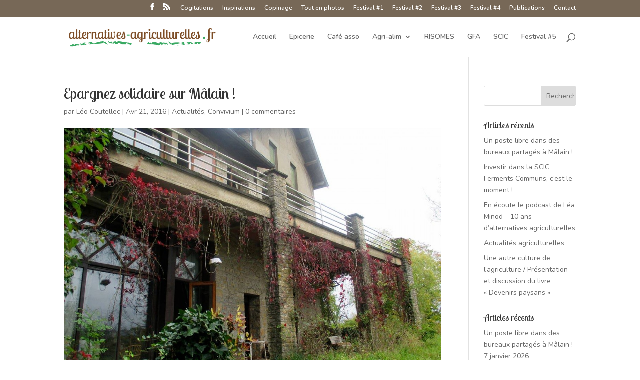

--- FILE ---
content_type: text/html; charset=UTF-8
request_url: https://alternatives-agriculturelles.fr/epargnez-solidaire-sur-malain/
body_size: 8374
content:

<!DOCTYPE html>
<html lang="fr-FR">
<head>
	<meta charset="UTF-8" />
<meta http-equiv="X-UA-Compatible" content="IE=edge">
	<link rel="pingback" href="https://alternatives-agriculturelles.fr/xmlrpc.php" />

	<script type="text/javascript">
		document.documentElement.className = 'js';
	</script>

	<script>var et_site_url='https://alternatives-agriculturelles.fr';var et_post_id='1570';function et_core_page_resource_fallback(a,b){"undefined"===typeof b&&(b=a.sheet.cssRules&&0===a.sheet.cssRules.length);b&&(a.onerror=null,a.onload=null,a.href?a.href=et_site_url+"/?et_core_page_resource="+a.id+et_post_id:a.src&&(a.src=et_site_url+"/?et_core_page_resource="+a.id+et_post_id))}
</script><title>Epargnez solidaire sur Mâlain ! - Alternatives agriculturelles en Côte d&#039;Or</title>

<!-- This site is optimized with the Yoast SEO plugin v12.9.1 - https://yoast.com/wordpress/plugins/seo/ -->
<meta name="robots" content="max-snippet:-1, max-image-preview:large, max-video-preview:-1"/>
<link rel="canonical" href="https://alternatives-agriculturelles.fr/epargnez-solidaire-sur-malain/" />
<meta property="og:locale" content="fr_FR" />
<meta property="og:type" content="article" />
<meta property="og:title" content="Epargnez solidaire sur Mâlain ! - Alternatives agriculturelles en Côte d&#039;Or" />
<meta property="og:description" content="Participer financièrement à l&rsquo;émergence d&rsquo;un lieu d&rsquo;initiatives agri-culturelles et d&rsquo;habitat participatif &nbsp; UN LIEU &#8230; La SCI « Le Convivium » a acquis un lieu à Mâlain (21) composé d&rsquo;un bâtiment d&rsquo;environ 700 m2 et d&rsquo;un terrain (constructible) de 3000 m2 D&rsquo;INITIATIVES AGRI-CULTURELLES &#8230; Ce lieu a pour vocation d&rsquo;être un creuset d&rsquo;initiatives agriculturelles, il &hellip;" />
<meta property="og:url" content="https://alternatives-agriculturelles.fr/epargnez-solidaire-sur-malain/" />
<meta property="og:site_name" content="Alternatives agriculturelles en Côte d&#039;Or" />
<meta property="article:section" content="Actualités" />
<meta property="article:published_time" content="2016-04-21T21:00:09+00:00" />
<meta property="article:modified_time" content="2016-04-22T19:09:39+00:00" />
<meta property="og:updated_time" content="2016-04-22T19:09:39+00:00" />
<meta property="og:image" content="https://alternatives-agriculturelles.fr/wp-content/uploads/2016/04/lieu_03.jpg" />
<meta property="og:image:secure_url" content="https://alternatives-agriculturelles.fr/wp-content/uploads/2016/04/lieu_03.jpg" />
<meta property="og:image:width" content="1200" />
<meta property="og:image:height" content="900" />
<script type='application/ld+json' class='yoast-schema-graph yoast-schema-graph--main'>{"@context":"https://schema.org","@graph":[{"@type":"WebSite","@id":"https://alternatives-agriculturelles.fr/#website","url":"https://alternatives-agriculturelles.fr/","name":"Alternatives agriculturelles en C\u00f4te d&#039;Or","description":"Agriculture citoyenne - Relocalisation alimentaire - Education Populaire","potentialAction":{"@type":"SearchAction","target":"https://alternatives-agriculturelles.fr/?s={search_term_string}","query-input":"required name=search_term_string"}},{"@type":"ImageObject","@id":"https://alternatives-agriculturelles.fr/epargnez-solidaire-sur-malain/#primaryimage","url":"https://alternatives-agriculturelles.fr/wp-content/uploads/2016/04/lieu_03.jpg","width":1200,"height":900},{"@type":"WebPage","@id":"https://alternatives-agriculturelles.fr/epargnez-solidaire-sur-malain/#webpage","url":"https://alternatives-agriculturelles.fr/epargnez-solidaire-sur-malain/","inLanguage":"fr-FR","name":"Epargnez solidaire sur M\u00e2lain ! - Alternatives agriculturelles en C\u00f4te d&#039;Or","isPartOf":{"@id":"https://alternatives-agriculturelles.fr/#website"},"primaryImageOfPage":{"@id":"https://alternatives-agriculturelles.fr/epargnez-solidaire-sur-malain/#primaryimage"},"datePublished":"2016-04-21T21:00:09+00:00","dateModified":"2016-04-22T19:09:39+00:00","author":{"@id":"https://alternatives-agriculturelles.fr/#/schema/person/3e7318507466acef9d9a94966664b71b"}},{"@type":["Person"],"@id":"https://alternatives-agriculturelles.fr/#/schema/person/3e7318507466acef9d9a94966664b71b","name":"L\u00e9o Coutellec","image":{"@type":"ImageObject","@id":"https://alternatives-agriculturelles.fr/#authorlogo","url":"https://secure.gravatar.com/avatar/8143ffc610fbce454a80bb6923f82715?s=96&d=mm&r=g","caption":"L\u00e9o Coutellec"},"sameAs":[]}]}</script>
<!-- / Yoast SEO plugin. -->

<link rel='dns-prefetch' href='//fonts.googleapis.com' />
<link rel='dns-prefetch' href='//s.w.org' />
<link rel="alternate" type="application/rss+xml" title="Alternatives agriculturelles en Côte d&#039;Or &raquo; Flux" href="https://alternatives-agriculturelles.fr/feed/" />
<link rel="alternate" type="application/rss+xml" title="Alternatives agriculturelles en Côte d&#039;Or &raquo; Flux des commentaires" href="https://alternatives-agriculturelles.fr/comments/feed/" />
<link rel="alternate" type="application/rss+xml" title="Alternatives agriculturelles en Côte d&#039;Or &raquo; Epargnez solidaire sur Mâlain ! Flux des commentaires" href="https://alternatives-agriculturelles.fr/epargnez-solidaire-sur-malain/feed/" />
		<script type="text/javascript">
			window._wpemojiSettings = {"baseUrl":"https:\/\/s.w.org\/images\/core\/emoji\/12.0.0-1\/72x72\/","ext":".png","svgUrl":"https:\/\/s.w.org\/images\/core\/emoji\/12.0.0-1\/svg\/","svgExt":".svg","source":{"concatemoji":"https:\/\/alternatives-agriculturelles.fr\/wp-includes\/js\/wp-emoji-release.min.js?ver=5.3.20"}};
			!function(e,a,t){var n,r,o,i=a.createElement("canvas"),p=i.getContext&&i.getContext("2d");function s(e,t){var a=String.fromCharCode;p.clearRect(0,0,i.width,i.height),p.fillText(a.apply(this,e),0,0);e=i.toDataURL();return p.clearRect(0,0,i.width,i.height),p.fillText(a.apply(this,t),0,0),e===i.toDataURL()}function c(e){var t=a.createElement("script");t.src=e,t.defer=t.type="text/javascript",a.getElementsByTagName("head")[0].appendChild(t)}for(o=Array("flag","emoji"),t.supports={everything:!0,everythingExceptFlag:!0},r=0;r<o.length;r++)t.supports[o[r]]=function(e){if(!p||!p.fillText)return!1;switch(p.textBaseline="top",p.font="600 32px Arial",e){case"flag":return s([127987,65039,8205,9895,65039],[127987,65039,8203,9895,65039])?!1:!s([55356,56826,55356,56819],[55356,56826,8203,55356,56819])&&!s([55356,57332,56128,56423,56128,56418,56128,56421,56128,56430,56128,56423,56128,56447],[55356,57332,8203,56128,56423,8203,56128,56418,8203,56128,56421,8203,56128,56430,8203,56128,56423,8203,56128,56447]);case"emoji":return!s([55357,56424,55356,57342,8205,55358,56605,8205,55357,56424,55356,57340],[55357,56424,55356,57342,8203,55358,56605,8203,55357,56424,55356,57340])}return!1}(o[r]),t.supports.everything=t.supports.everything&&t.supports[o[r]],"flag"!==o[r]&&(t.supports.everythingExceptFlag=t.supports.everythingExceptFlag&&t.supports[o[r]]);t.supports.everythingExceptFlag=t.supports.everythingExceptFlag&&!t.supports.flag,t.DOMReady=!1,t.readyCallback=function(){t.DOMReady=!0},t.supports.everything||(n=function(){t.readyCallback()},a.addEventListener?(a.addEventListener("DOMContentLoaded",n,!1),e.addEventListener("load",n,!1)):(e.attachEvent("onload",n),a.attachEvent("onreadystatechange",function(){"complete"===a.readyState&&t.readyCallback()})),(n=t.source||{}).concatemoji?c(n.concatemoji):n.wpemoji&&n.twemoji&&(c(n.twemoji),c(n.wpemoji)))}(window,document,window._wpemojiSettings);
		</script>
		<meta content="Divi v.4.2.2" name="generator"/><style type="text/css">
img.wp-smiley,
img.emoji {
	display: inline !important;
	border: none !important;
	box-shadow: none !important;
	height: 1em !important;
	width: 1em !important;
	margin: 0 .07em !important;
	vertical-align: -0.1em !important;
	background: none !important;
	padding: 0 !important;
}
</style>
	<link rel='stylesheet' id='wp-block-library-css'  href='https://alternatives-agriculturelles.fr/wp-includes/css/dist/block-library/style.min.css?ver=5.3.20' type='text/css' media='all' />
<link rel='stylesheet' id='divi-style-css'  href='https://alternatives-agriculturelles.fr/wp-content/themes/Divi/style.css?ver=4.2.2' type='text/css' media='all' />
<link rel='stylesheet' id='et-builder-googlefonts-cached-css'  href='https://fonts.googleapis.com/css?family=Lobster+Two%3Aregular%2Citalic%2C700%2C700italic%7CNunito%3A200%2C200italic%2C300%2C300italic%2Cregular%2Citalic%2C600%2C600italic%2C700%2C700italic%2C800%2C800italic%2C900%2C900italic&#038;ver=5.3.20#038;subset=latin,vietnamese,latin-ext' type='text/css' media='all' />
<link rel='stylesheet' id='dashicons-css'  href='https://alternatives-agriculturelles.fr/wp-includes/css/dashicons.min.css?ver=5.3.20' type='text/css' media='all' />
<script type='text/javascript' src='https://alternatives-agriculturelles.fr/wp-includes/js/jquery/jquery.js?ver=1.12.4-wp'></script>
<script type='text/javascript' src='https://alternatives-agriculturelles.fr/wp-includes/js/jquery/jquery-migrate.min.js?ver=1.4.1'></script>
<script type='text/javascript'>
/* <![CDATA[ */
var et_core_api_spam_recaptcha = {"site_key":"","page_action":{"action":"epargnezsolidairesurmalain"}};
/* ]]> */
</script>
<script type='text/javascript' src='https://alternatives-agriculturelles.fr/wp-content/themes/Divi/core/admin/js/recaptcha.js?ver=5.3.20'></script>
<link rel='https://api.w.org/' href='https://alternatives-agriculturelles.fr/wp-json/' />
<link rel="EditURI" type="application/rsd+xml" title="RSD" href="https://alternatives-agriculturelles.fr/xmlrpc.php?rsd" />
<link rel="wlwmanifest" type="application/wlwmanifest+xml" href="https://alternatives-agriculturelles.fr/wp-includes/wlwmanifest.xml" /> 
<meta name="generator" content="WordPress 5.3.20" />
<link rel='shortlink' href='https://alternatives-agriculturelles.fr/?p=1570' />
<link rel="alternate" type="application/json+oembed" href="https://alternatives-agriculturelles.fr/wp-json/oembed/1.0/embed?url=https%3A%2F%2Falternatives-agriculturelles.fr%2Fepargnez-solidaire-sur-malain%2F" />
<link rel="alternate" type="text/xml+oembed" href="https://alternatives-agriculturelles.fr/wp-json/oembed/1.0/embed?url=https%3A%2F%2Falternatives-agriculturelles.fr%2Fepargnez-solidaire-sur-malain%2F&#038;format=xml" />
<meta name="viewport" content="width=device-width, initial-scale=1.0, maximum-scale=1.0, user-scalable=0" /><link rel="stylesheet" id="et-divi-customizer-global-cached-inline-styles" href="https://alternatives-agriculturelles.fr/wp-content/et-cache/global/et-divi-customizer-global-17668214971379.min.css" onerror="et_core_page_resource_fallback(this, true)" onload="et_core_page_resource_fallback(this)" /></head>
<body class="post-template-default single single-post postid-1570 single-format-standard et_pb_button_helper_class et_fixed_nav et_show_nav et_secondary_nav_enabled et_primary_nav_dropdown_animation_fade et_secondary_nav_dropdown_animation_fade et_header_style_left et_pb_footer_columns4 et_cover_background et_pb_gutter osx et_pb_gutters3 et_right_sidebar et_divi_theme et-db et_minified_js et_minified_css">
	<div id="page-container">

					<div id="top-header">
			<div class="container clearfix">

			
				<div id="et-secondary-menu">
				<ul class="et-social-icons">

	<li class="et-social-icon et-social-facebook">
		<a href="https://www.facebook.com/alternativesagri" class="icon">
			<span>Facebook</span>
		</a>
	</li>
	<li class="et-social-icon et-social-rss">
		<a href="https://alternatives-agriculturelles.fr/feed/" class="icon">
			<span>RSS</span>
		</a>
	</li>

</ul><ul id="et-secondary-nav" class="menu"><li class="menu-item menu-item-type-post_type menu-item-object-page menu-item-2056"><a href="https://alternatives-agriculturelles.fr/cogitations/">Cogitations</a></li>
<li class="menu-item menu-item-type-post_type menu-item-object-page menu-item-2051"><a href="https://alternatives-agriculturelles.fr/agri-cultures/">Inspirations</a></li>
<li class="menu-item menu-item-type-post_type menu-item-object-page menu-item-1595"><a href="https://alternatives-agriculturelles.fr/les-amis/">Copinage</a></li>
<li class="menu-item menu-item-type-post_type menu-item-object-page menu-item-2402"><a href="https://alternatives-agriculturelles.fr/tout-en-photos/">Tout en photos</a></li>
<li class="menu-item menu-item-type-post_type menu-item-object-page menu-item-2679"><a href="https://alternatives-agriculturelles.fr/festival/">Festival #1</a></li>
<li class="menu-item menu-item-type-post_type menu-item-object-page menu-item-6785"><a href="https://alternatives-agriculturelles.fr/festival2019/">Festival #2</a></li>
<li class="menu-item menu-item-type-post_type menu-item-object-page menu-item-8272"><a href="https://alternatives-agriculturelles.fr/festival2021/">Festival #3</a></li>
<li class="menu-item menu-item-type-post_type menu-item-object-page menu-item-9209"><a href="https://alternatives-agriculturelles.fr/festival2023/">Festival #4</a></li>
<li class="menu-item menu-item-type-post_type menu-item-object-page menu-item-3210"><a href="https://alternatives-agriculturelles.fr/publications/">Publications</a></li>
<li class="menu-item menu-item-type-post_type menu-item-object-page menu-item-7377"><a href="https://alternatives-agriculturelles.fr/contact/">Contact</a></li>
</ul>				</div> <!-- #et-secondary-menu -->

			</div> <!-- .container -->
		</div> <!-- #top-header -->
		
	
			<header id="main-header" data-height-onload="66">
			<div class="container clearfix et_menu_container">
							<div class="logo_container">
					<span class="logo_helper"></span>
					<a href="https://alternatives-agriculturelles.fr/">
						<img src="https://alternatives-agriculturelles.fr/wp-content/uploads/2015/02/logo_alternatives_agriculturelles_03.png" alt="Alternatives agriculturelles en Côte d&#039;Or" id="logo" data-height-percentage="54" />
					</a>
				</div>
							<div id="et-top-navigation" data-height="66" data-fixed-height="40">
											<nav id="top-menu-nav">
						<ul id="top-menu" class="nav"><li id="menu-item-43" class="menu-item menu-item-type-post_type menu-item-object-page menu-item-home menu-item-43"><a href="https://alternatives-agriculturelles.fr/">Accueil</a></li>
<li id="menu-item-3930" class="menu-item menu-item-type-post_type menu-item-object-page menu-item-3930"><a href="https://alternatives-agriculturelles.fr/tourniquette/">Epicerie</a></li>
<li id="menu-item-2368" class="menu-item menu-item-type-post_type menu-item-object-page menu-item-2368"><a href="https://alternatives-agriculturelles.fr/cafe-associatif/">Café asso</a></li>
<li id="menu-item-142" class="menu-item menu-item-type-post_type menu-item-object-page menu-item-has-children menu-item-142"><a href="https://alternatives-agriculturelles.fr/les-installations/">Agri-alim</a>
<ul class="sub-menu">
	<li id="menu-item-707" class="menu-item menu-item-type-post_type menu-item-object-page menu-item-707"><a href="https://alternatives-agriculturelles.fr/microbrasserie/">Brasserie bio &#8211; Jennifer Langlois</a></li>
	<li id="menu-item-718" class="menu-item menu-item-type-post_type menu-item-object-page menu-item-718"><a href="https://alternatives-agriculturelles.fr/du-grain-au-pain/">Fournil Paysan &#8211; Cyril Beaulieu</a></li>
	<li id="menu-item-8326" class="menu-item menu-item-type-post_type menu-item-object-page menu-item-8326"><a href="https://alternatives-agriculturelles.fr/brebis/">Fromage brebis – Coline Faugerolle</a></li>
	<li id="menu-item-9585" class="menu-item menu-item-type-post_type menu-item-object-page menu-item-9585"><a href="https://alternatives-agriculturelles.fr/oleanes/">Huilerie bio-paysanne et accueil à la ferme &#8211; Léo Coutellec</a></li>
	<li id="menu-item-8317" class="menu-item menu-item-type-post_type menu-item-object-page menu-item-8317"><a href="https://alternatives-agriculturelles.fr/biscuiterie-de-malain/">Biscuiterie – Julie Ledrich</a></li>
	<li id="menu-item-8324" class="menu-item menu-item-type-post_type menu-item-object-page menu-item-8324"><a href="https://alternatives-agriculturelles.fr/la-grelinette-cendree-emilien-prevot/">La Grelinette cendrée – Emilien Prévot</a></li>
</ul>
</li>
<li id="menu-item-1803" class="menu-item menu-item-type-post_type menu-item-object-page menu-item-1803"><a href="https://alternatives-agriculturelles.fr/risomes/">RISOMES</a></li>
<li id="menu-item-67" class="menu-item menu-item-type-post_type menu-item-object-page menu-item-67"><a href="https://alternatives-agriculturelles.fr/gfa-citoyen/">GFA</a></li>
<li id="menu-item-8270" class="menu-item menu-item-type-post_type menu-item-object-page menu-item-8270"><a href="https://alternatives-agriculturelles.fr/scic/">SCIC</a></li>
<li id="menu-item-9786" class="menu-item menu-item-type-post_type menu-item-object-page menu-item-9786"><a href="https://alternatives-agriculturelles.fr/atbc5/">Festival #5</a></li>
</ul>						</nav>
					
					
					
										<div id="et_top_search">
						<span id="et_search_icon"></span>
					</div>
					
					<div id="et_mobile_nav_menu">
				<div class="mobile_nav closed">
					<span class="select_page">Sélectionner une page</span>
					<span class="mobile_menu_bar mobile_menu_bar_toggle"></span>
				</div>
			</div>				</div> <!-- #et-top-navigation -->
			</div> <!-- .container -->
			<div class="et_search_outer">
				<div class="container et_search_form_container">
					<form role="search" method="get" class="et-search-form" action="https://alternatives-agriculturelles.fr/">
					<input type="search" class="et-search-field" placeholder="Rechercher &hellip;" value="" name="s" title="Rechercher:" />					</form>
					<span class="et_close_search_field"></span>
				</div>
			</div>
		</header> <!-- #main-header -->
			<div id="et-main-area">
	
<div id="main-content">
		<div class="container">
		<div id="content-area" class="clearfix">
			<div id="left-area">
											<article id="post-1570" class="et_pb_post post-1570 post type-post status-publish format-standard has-post-thumbnail hentry category-actualite-alternatives-agriculturelles category-convivium">
											<div class="et_post_meta_wrapper">
							<h1 class="entry-title">Epargnez solidaire sur Mâlain !</h1>

						<p class="post-meta"> par <span class="author vcard"><a href="https://alternatives-agriculturelles.fr/author/leo/" title="Articles de Léo Coutellec" rel="author">Léo Coutellec</a></span> | <span class="published">Avr 21, 2016</span> | <a href="https://alternatives-agriculturelles.fr/category/actualite-alternatives-agriculturelles/" rel="category tag">Actualités</a>, <a href="https://alternatives-agriculturelles.fr/category/convivium/" rel="category tag">Convivium</a> | <span class="comments-number"><a href="https://alternatives-agriculturelles.fr/epargnez-solidaire-sur-malain/#respond">0 commentaires</a></span></p><img src="https://alternatives-agriculturelles.fr/wp-content/uploads/2016/04/lieu_03-1080x675.jpg" alt="" class="" width='1080' height='675' srcset="https://alternatives-agriculturelles.fr/wp-content/uploads/2016/04/lieu_03-1080x675.jpg 1080w, https://alternatives-agriculturelles.fr/wp-content/uploads/2016/04/lieu_03-400x250.jpg 400w" sizes="(max-width: 1080px) 100vw, 1080px" />
												</div> <!-- .et_post_meta_wrapper -->
				
					<div class="entry-content">
					<h1 style="text-align: center;">Participer financièrement à l&rsquo;émergence d&rsquo;un lieu d&rsquo;initiatives agri-culturelles et d&rsquo;habitat participatif</h1>
<p>&nbsp;</p>
<p><strong>UN LIEU &#8230;</strong><br />
La SCI « Le Convivium » a acquis un lieu à Mâlain (21) composé d&rsquo;un bâtiment d&rsquo;environ 700 m2 et d&rsquo;un terrain (constructible) de 3000 m2</p>
<p><strong>D&rsquo;INITIATIVES AGRI-CULTURELLES &#8230;</strong><br />
Ce lieu a pour vocation d&rsquo;être un creuset d&rsquo;initiatives agriculturelles, il accueillera notamment une brasserie artisanale, une boulangerie paysanne et un café associatif et se situe à côté des terres du GFA Champs Libres</p>
<p><strong>ET D&rsquo;HABITAT PARTICIPATIF</strong><br />
Il accueillera aussi un habitat groupé et participatif de quatre logements pour les porteurs de projet. Dans une première phase, trois logements seront réhabilités, de la manière la plus écologique possible</p>
<p>&nbsp;</p>
<div class='et-box et-shadow'>
					<div class='et-box-content'><strong>Composée de 6 associé-e-s, la SCI ouvre aujourd&rsquo;hui ses portes à de nouveaux associé-e-s via un placement éthique sous forme d&rsquo;épargne solidaire, de 3000 à 20 000 Euros. La rémunération de l&rsquo;épargne varie de 0,75% à 2% selon la durée du placement.</strong></div></div>
<p>&nbsp;</p>
<p><strong>POURQUOI FAIRE APPEL A L&rsquo;EPARGNE SOLIDAIRE ? </strong></p>
<p>Parce que soutenir financièrement la réhabilitation de ce lieu, c&rsquo;est soutenir l&rsquo;émergence de toute une dynamique locale autour de l&rsquo;agriculture, l&rsquo;alimentation et l&rsquo;économie solidaire. C&rsquo;est donc redonner du sens à son épargne, dans une relation de proximité.</p>
<p>&nbsp;</p>
<p><strong><span style="text-decoration: underline;">Pour en savoir plus et recevoir le document de présentation complet, contactez : </span></strong></p>
<p>Léo COUTELLEC (co-gérant de la SCI) : 06-11-72-90-98 ou leocomz@free.fr</p>
<p>&nbsp;</p>
					</div> <!-- .entry-content -->
					<div class="et_post_meta_wrapper">
					<!-- You can start editing here. -->

<section id="comment-wrap">
		   <div id="comment-section" class="nocomments">
		  			 <!-- If comments are open, but there are no comments. -->

		  	   </div>
					<div id="respond" class="comment-respond">
		<h3 id="reply-title" class="comment-reply-title"><span>Poster le commentaire</span> <small><a rel="nofollow" id="cancel-comment-reply-link" href="/epargnez-solidaire-sur-malain/#respond" style="display:none;">Annuler la réponse</a></small></h3><form action="https://alternatives-agriculturelles.fr/wp-comments-post.php" method="post" id="commentform" class="comment-form"><p class="comment-notes"><span id="email-notes">Votre adresse de messagerie ne sera pas publiée.</span> Les champs obligatoires sont indiqués avec <span class="required">*</span></p><p class="comment-form-comment"><label for="comment">Commentaire</label> <textarea id="comment" name="comment" cols="45" rows="8" maxlength="65525" required="required"></textarea></p><p class="comment-form-author"><label for="author">Nom <span class="required">*</span></label> <input id="author" name="author" type="text" value="" size="30" maxlength="245" required='required' /></p>
<p class="comment-form-email"><label for="email">Adresse de messagerie <span class="required">*</span></label> <input id="email" name="email" type="text" value="" size="30" maxlength="100" aria-describedby="email-notes" required='required' /></p>
<p class="comment-form-url"><label for="url">Site web</label> <input id="url" name="url" type="text" value="" size="30" maxlength="200" /></p>
<p class="comment-form-cookies-consent"><input id="wp-comment-cookies-consent" name="wp-comment-cookies-consent" type="checkbox" value="yes" /> <label for="wp-comment-cookies-consent">Enregistrer mon nom, mon e-mail et mon site web dans le navigateur pour mon prochain commentaire.</label></p>
<p class="aiowps-captcha hide-when-displaying-tfa-input"><label for="aiowps-captcha-answer">Saisissez votre réponse en chiffres</label><div class="aiowps-captcha-equation hide-when-displaying-tfa-input"><strong>dix-neuf &#8722; dix-huit = <input type="hidden" name="aiowps-captcha-string-info" class="aiowps-captcha-string-info" value="v2wbyu19o0" /><input type="hidden" name="aiowps-captcha-temp-string" class="aiowps-captcha-temp-string" value="1768960251" /><input type="text" size="2" class="aiowps-captcha-answer" name="aiowps-captcha-answer" value="" autocomplete="off" /></strong></div></p><p class="form-submit"><input name="submit" type="submit" id="submit" class="submit et_pb_button" value="Poster le commentaire" /> <input type='hidden' name='comment_post_ID' value='1570' id='comment_post_ID' />
<input type='hidden' name='comment_parent' id='comment_parent' value='0' />
</p> <p class="comment-form-aios-antibot-keys"><input type="hidden" name="gp5r8lr1" value="fiq5thwbs5k5" ><input type="hidden" name="czfydbty" value="t9tjggml7jji" ></p></form>	</div><!-- #respond -->
		</section>					</div> <!-- .et_post_meta_wrapper -->
				</article> <!-- .et_pb_post -->

						</div> <!-- #left-area -->

				<div id="sidebar">
		<div id="search-2" class="et_pb_widget widget_search"><form role="search" method="get" id="searchform" class="searchform" action="https://alternatives-agriculturelles.fr/">
				<div>
					<label class="screen-reader-text" for="s">Rechercher :</label>
					<input type="text" value="" name="s" id="s" />
					<input type="submit" id="searchsubmit" value="Rechercher" />
				</div>
			</form></div> <!-- end .et_pb_widget -->		<div id="recent-posts-2" class="et_pb_widget widget_recent_entries">		<h4 class="widgettitle">Articles récents</h4>		<ul>
											<li>
					<a href="https://alternatives-agriculturelles.fr/bureaux-partages/">Un poste libre dans des bureaux partagés à Mâlain !</a>
									</li>
											<li>
					<a href="https://alternatives-agriculturelles.fr/investir-dans-la-scic-ferments-communs-cest-le-moment/">Investir dans la SCIC Ferments Communs, c&rsquo;est le moment !</a>
									</li>
											<li>
					<a href="https://alternatives-agriculturelles.fr/en-ecoute-le-podcast-de-lea-minod-10-ans-dalternatives-agriculturelles/">En écoute le podcast de Léa Minod &#8211; 10 ans d&rsquo;alternatives agriculturelles</a>
									</li>
											<li>
					<a href="https://alternatives-agriculturelles.fr/actualites-agriculturelles/">Actualités agriculturelles</a>
									</li>
											<li>
					<a href="https://alternatives-agriculturelles.fr/une-autre-culture-de-lagriculture-presentation-et-discussion-du-livre-devenirs-paysans/">Une autre culture de l&rsquo;agriculture / Présentation et discussion du livre « Devenirs paysans »</a>
									</li>
					</ul>
		</div> <!-- end .et_pb_widget -->		<div id="recent-posts-3" class="et_pb_widget widget_recent_entries">		<h4 class="widgettitle">Articles récents</h4>		<ul>
											<li>
					<a href="https://alternatives-agriculturelles.fr/bureaux-partages/">Un poste libre dans des bureaux partagés à Mâlain !</a>
											<span class="post-date">7 janvier 2026</span>
									</li>
											<li>
					<a href="https://alternatives-agriculturelles.fr/investir-dans-la-scic-ferments-communs-cest-le-moment/">Investir dans la SCIC Ferments Communs, c&rsquo;est le moment !</a>
											<span class="post-date">8 décembre 2025</span>
									</li>
											<li>
					<a href="https://alternatives-agriculturelles.fr/en-ecoute-le-podcast-de-lea-minod-10-ans-dalternatives-agriculturelles/">En écoute le podcast de Léa Minod &#8211; 10 ans d&rsquo;alternatives agriculturelles</a>
											<span class="post-date">20 novembre 2025</span>
									</li>
											<li>
					<a href="https://alternatives-agriculturelles.fr/actualites-agriculturelles/">Actualités agriculturelles</a>
											<span class="post-date">13 novembre 2025</span>
									</li>
											<li>
					<a href="https://alternatives-agriculturelles.fr/une-autre-culture-de-lagriculture-presentation-et-discussion-du-livre-devenirs-paysans/">Une autre culture de l&rsquo;agriculture / Présentation et discussion du livre « Devenirs paysans »</a>
											<span class="post-date">14 octobre 2025</span>
									</li>
					</ul>
		</div> <!-- end .et_pb_widget -->	</div> <!-- end #sidebar -->
		</div> <!-- #content-area -->
	</div> <!-- .container -->
	</div> <!-- #main-content -->


			<footer id="main-footer">
				

		
				<div id="footer-bottom">
					<div class="container clearfix">
				<ul class="et-social-icons">

	<li class="et-social-icon et-social-facebook">
		<a href="https://www.facebook.com/alternativesagri" class="icon">
			<span>Facebook</span>
		</a>
	</li>
	<li class="et-social-icon et-social-rss">
		<a href="https://alternatives-agriculturelles.fr/feed/" class="icon">
			<span>RSS</span>
		</a>
	</li>

</ul><div id="footer-info">© le collectif Alternatives Agriculturelles, Le collectif alternatives agriculturelles</div>					</div>	<!-- .container -->
				</div>
			</footer> <!-- #main-footer -->
		</div> <!-- #et-main-area -->


	</div> <!-- #page-container -->

	<script type='text/javascript' src='https://alternatives-agriculturelles.fr/wp-includes/js/comment-reply.min.js?ver=5.3.20'></script>
<script type='text/javascript'>
/* <![CDATA[ */
var DIVI = {"item_count":"%d Item","items_count":"%d Items"};
var et_shortcodes_strings = {"previous":"Pr\u00e9c\u00e9dent","next":"Suivant"};
var et_pb_custom = {"ajaxurl":"https:\/\/alternatives-agriculturelles.fr\/wp-admin\/admin-ajax.php","images_uri":"https:\/\/alternatives-agriculturelles.fr\/wp-content\/themes\/Divi\/images","builder_images_uri":"https:\/\/alternatives-agriculturelles.fr\/wp-content\/themes\/Divi\/includes\/builder\/images","et_frontend_nonce":"e01a06450b","subscription_failed":"Veuillez v\u00e9rifier les champs ci-dessous pour vous assurer que vous avez entr\u00e9 les informations correctes.","et_ab_log_nonce":"fcc6ef3df8","fill_message":"S'il vous pla\u00eet, remplissez les champs suivants:","contact_error_message":"Veuillez corriger les erreurs suivantes :","invalid":"E-mail non valide","captcha":"Captcha","prev":"Pr\u00e9c\u00e9dent","previous":"Pr\u00e9c\u00e9dente","next":"Prochaine","wrong_captcha":"Vous avez entr\u00e9 le mauvais num\u00e9ro dans le captcha.","ignore_waypoints":"no","is_divi_theme_used":"1","widget_search_selector":".widget_search","ab_tests":[],"is_ab_testing_active":"","page_id":"1570","unique_test_id":"","ab_bounce_rate":"5","is_cache_plugin_active":"yes","is_shortcode_tracking":"","tinymce_uri":""}; var et_frontend_scripts = {"builderCssContainerPrefix":"#et-boc","builderCssLayoutPrefix":"#et-boc .et-l"};
var et_pb_box_shadow_elements = [];
/* ]]> */
</script>
<script type='text/javascript' src='https://alternatives-agriculturelles.fr/wp-content/themes/Divi/js/custom.min.js?ver=4.2.2'></script>
<script type='text/javascript' src='https://alternatives-agriculturelles.fr/wp-content/themes/Divi/core/admin/js/common.js?ver=4.2.2'></script>
<script type='text/javascript' src='https://alternatives-agriculturelles.fr/wp-includes/js/wp-embed.min.js?ver=5.3.20'></script>
</body>
</html>
